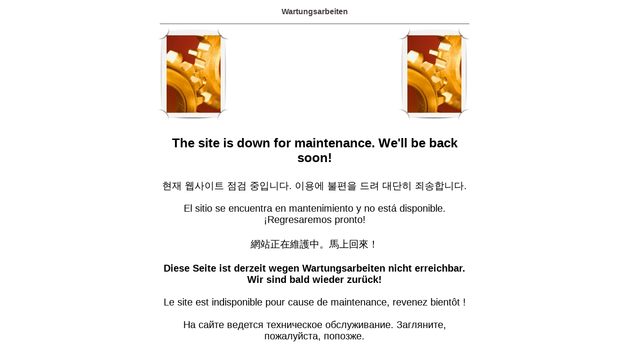

--- FILE ---
content_type: text/html
request_url: https://deakanas.de/Wartungsarbeiten.html
body_size: 2427
content:
<?xml version="1.0" encoding="UTF-8"?>
<!DOCTYPE html PUBLIC "-//W3C//DTD XHTML 1.0 Transitional//EN" "http://www.w3.org/TR/xhtml1/DTD/xhtml1-transitional.dtd">


<html xmlns="http://www.w3.org/1999/xhtml" xml:lang="de" lang="de">
  <head>
    <meta http-equiv="Content-Type" content="text/html; charset=UTF-8" />
    <meta name="Generator" content="iWeb 3.0.4" />
    <meta name="iWeb-Build" content="local-build-20190301" />
    <meta http-equiv="X-UA-Compatible" content="IE=EmulateIE7" />
    <meta name="viewport" content="width=700" />
    <title>The site is down for maintenance. We'll be back soon!

현재 웹사이트 점검 중입니다. 이용에 불편을 드려 대단히 죄송합니다.

El sitio se encuentra en mantenimiento y no está disponible. ¡Regresaremos pronto!

網站正在維護中。馬上回來！

Diese Seite ist derzeit wegen Wartungsarbeiten nicht erreichbar. Wir sind bald wieder zurück!

Le site est indisponible pour cause de maintenance, revenez bientôt !

На сайте ведется техническое обслуживание. Загляните, пожалуйста, попозже.

Email to Admin</title>
    <link rel="stylesheet" type="text/css" media="screen,print" href="Wartungsarbeiten_files/Wartungsarbeiten.css" />
    <!--[if lt IE 8]><link rel='stylesheet' type='text/css' media='screen,print' href='Wartungsarbeiten_files/WartungsarbeitenIE.css'/><![endif]-->
    <!--[if gte IE 8]><link rel='stylesheet' type='text/css' media='screen,print' href='Media/IE8.css'/><![endif]-->
    <script type="text/javascript" src="Scripts/iWebSite.js"></script>
    <script type="text/javascript" src="Scripts/Widgets/SharedResources/WidgetCommon.js"></script>
    <script type="text/javascript" src="Scripts/Widgets/Navbar/navbar.js"></script>
    <script type="text/javascript" src="Scripts/iWebImage.js"></script>
    <script type="text/javascript" src="Wartungsarbeiten_files/Wartungsarbeiten.js"></script>
  </head>
  <body style="background: rgb(255, 255, 255); margin: 0pt; " onload="onPageLoad();" onunload="onPageUnload();">
    <div style="text-align: center; ">
      <div style="margin-bottom: 0px; margin-left: auto; margin-right: auto; margin-top: 0px; overflow: hidden; position: relative; word-wrap: break-word;  background: rgb(255, 255, 255); text-align: left; width: 700px; " id="body_content">
        <div style="margin-left: 0px; position: relative; width: 700px; z-index: 0; " id="nav_layer">
          <div style="height: 0px; line-height: 0px; " class="bumper"> </div>
          <div class="com-apple-iweb-widget-navbar flowDefining" id="widget0" style="margin-left: 35px; margin-top: 0px; opacity: 1.00; position: relative; width: 630px; z-index: 1; ">
    
            <div id="widget0-navbar" class="navbar">

      
              <div id="widget0-bg" class="navbar-bg">

        
                <ul id="widget0-navbar-list" class="navbar-list">
 <li></li> 
</ul>
                
      
</div>
              
    
</div>
          </div>
          <script type="text/javascript"><!--//--><![CDATA[//><!--
new NavBar('widget0', 'Scripts/Widgets/Navbar', 'Scripts/Widgets/SharedResources', '.', {"path-to-root": "", "navbar-css": ".navbar {\n\tfont-family: Arial, sans-serif;\n\tfont-size: 1em;\n\tcolor: #666;\n\tmargin: 9px 0px 6px 0px;\n\tline-height: 30px;\n}\n\n.navbar-bg {\n\ttext-align: center;\n}\n\n.navbar-bg ul {\n\tlist-style: none;\n\tmargin: 0px;\n\tpadding: 0px;\n}\n\n\nli {\n\tlist-style-type: none;\n\tdisplay: inline;\n\tpadding: 0px 10px 0px 10px;\n}\n\n\nli a {\n\ttext-decoration: none;\n\tcolor: #666;\n}\n\nli a:visited {\n\ttext-decoration: none;\n\tcolor: #666;\n}\n\nli a:hover\r{\r\n \tcolor: #463C3C;\n\ttext-decoration: none;\r}\n\n\nli.current-page a\r{\r\t color: #463C3C;\n\ttext-decoration: none;\n\tfont-weight: bold;\r\r}\n", "current-page-GUID": "74971490-FE8A-4796-9879-764DD0FF2CE3", "isCollectionPage": "NO"});
//--><!]]></script>
          <div style="clear: both; height: 0px; line-height: 0px; " class="spacer"> </div>
        </div>
        <div style="height: 761px; margin-left: 0px; position: relative; width: 700px; z-index: 10; " id="header_layer">
          <div style="height: 0px; line-height: 0px; " class="bumper"> </div>
          <div style="height: 1px; width: 630px;  height: 1px; left: 35px; position: absolute; top: 3px; width: 630px; z-index: 1; " class="tinyText">
            <div style="position: relative; width: 630px; ">
              <img src="Wartungsarbeiten_files/shapeimage_1.jpg" alt="" style="height: 1px; left: 0px; position: absolute; top: 0px; width: 630px; " />
            </div>
          </div>
          


          <div id="id1" style="height: 534px; left: 35px; position: absolute; top: 227px; width: 630px; z-index: 1; " class="style_SkipStroke shape-with-text">
            <div class="text-content style_External_630_534" style="padding: 0px; ">
              <div class="style">
                <p style="padding-top: 0pt; " class="paragraph_style">The site is down for maintenance. We'll be back soon!<br /></p>
                <p class="paragraph_style"><br /></p>
                <p class="paragraph_style_1"><span class="style_1">현재</span> 웹사이트 점검 중입니다. 이용에 불편을 드려 대단히 죄송합니다.<br /></p>
                <p class="paragraph_style_1"><br /></p>
                <p class="paragraph_style_2">El sitio se encuentra en mantenimiento y no está disponible. ¡Regresaremos pronto!<br /></p>
                <p class="paragraph_style_2"><br /></p>
                <p class="paragraph_style_3">網站正在維護中。馬上回來！<br /></p>
                <p class="paragraph_style_3"><span class="style_2"><br /></span></p>
                <p class="paragraph_style_4">Diese Seite ist derzeit wegen Wartungsarbeiten nicht erreichbar. Wir sind bald wieder zurück!<br /></p>
                <p class="paragraph_style_4"><br /></p>
                <p class="paragraph_style_2">Le site est indisponible pour cause de maintenance, revenez bientôt !<br /></p>
                <p class="paragraph_style_2"><br /></p>
                <p class="paragraph_style_2">На сайте ведется техническое обслуживание. Загляните, пожалуйста, попозже.<span class="style_3"><br /></span></p>
                <p class="paragraph_style_5"><br /></p>
                <p style="padding-bottom: 0pt; " class="paragraph_style_5"><a title="mailto:mail@deakanas.de?subject=Betreff der E-Mail -" href="mailto:mail@deakanas.de?subject=Betreff%20der%20E-Mail%20-">Email to Admin</a></p>
              </div>
            </div>
          </div>
          


          <div style="height: 159px; width: 113px;  height: 159px; left: 47px; position: absolute; top: 26px; width: 113px; z-index: 1; " class="tinyText style_SkipStroke_1 stroke_0">
            <img src="Wartungsarbeiten_files/j0309621.jpg" alt="" style="border: none; height: 159px; width: 114px; " />
          </div>
          


          <div style="height: 159px; width: 113px;  height: 159px; left: 537px; position: absolute; top: 26px; width: 113px; z-index: 1; " class="tinyText style_SkipStroke_1 stroke_1">
            <img src="Wartungsarbeiten_files/j0309621_1.jpg" alt="" style="border: none; height: 159px; width: 114px; " />
          </div>
        </div>
        <div style="margin-left: 0px; position: relative; width: 700px; z-index: 5; " id="body_layer">
          <div style="height: 0px; line-height: 0px; " class="bumper"> </div>
          <div id="id3" style="height: 100px; left: 300px; position: absolute; top: -271px; width: 100px; z-index: 1; " class="style_SkipStroke_2 shape-with-text">
            <div class="text-content graphic_textbox_layout_style_default_External_100_100" style="padding: 0px; ">
              <div class="graphic_textbox_layout_style_default">
                <div class="paragraph Body" style="padding-bottom: 0pt; padding-top: 0pt; "><div id="id2" style="height: 92px; position: relative; width: 92px; " class="style_SkipStroke_2 shape-with-text inline-block"><div class="text-content graphic_textbox_layout_style_default_External_92_92" style="padding: 0px; "><div class="graphic_textbox_layout_style_default"></div></div></div></div>
              </div>
              <div style="clear: both; height: 0px; line-height: 0px; " class="tinyText"> </div>
            </div>
          </div>
          


          <div id="id4" style="height: 100px; left: 310px; position: absolute; top: -261px; width: 100px; z-index: 1; " class="style_SkipStroke_2 shape-with-text">
            <div class="text-content graphic_textbox_layout_style_default_External_100_100" style="padding: 0px; ">
              <div class="graphic_textbox_layout_style_default"></div>
            </div>
          </div>
          


          <div id="id5" style="height: 100px; left: 300px; position: absolute; top: -327px; width: 100px; z-index: 1; " class="style_SkipStroke_2 shape-with-text">
            <div class="text-content graphic_textbox_layout_style_default_External_100_100" style="padding: 0px; ">
              <div class="graphic_textbox_layout_style_default"></div>
            </div>
          </div>
          <div style="height: 480px; line-height: 480px; " class="spacer"> </div>
        </div>
        <div style="height: 150px; margin-left: 0px; position: relative; width: 700px; z-index: 15; " id="footer_layer">
          <div style="height: 0px; line-height: 0px; " class="bumper"> </div>
        </div>
      </div>
    </div>
  </body>
</html>




--- FILE ---
content_type: application/xml
request_url: https://deakanas.de/feed.xml
body_size: 167
content:
<?xml version="1.0" encoding="UTF-8"?>
<feed xmlns="http://www.w3.org/2005/Atom">
 <id>urn:iweb:B8371B01-886F-438A-8C7C-35572527395D</id>
 <title>Page list Atom feed</title>
 <updated>2019-03-01T13:05:43+01:00</updated>
 <link rel="self" href="feed.xml"/>
 <generator>iWeb</generator>
 <author>
  <name>iWeb</name>
 </author>
 <entry>
  <id>urn:iweb:74971490-FE8A-4796-9879-764DD0FF2CE3</id>
  <title>Wartungsarbeiten</title>
  <title xmlns="urn:iweb:">Wartungsarbeiten</title>
  <in-navbar xmlns="urn:iweb:">74971490-FE8A-4796-9879-764DD0FF2CE3</in-navbar>
  <link rel="alternate" href="Wartungsarbeiten.html"/>
  <updated>2019-03-01T13:05:43.001+01:00</updated>
  <content>Wartungsarbeiten</content>
 </entry>
</feed>

--- FILE ---
content_type: text/javascript
request_url: https://deakanas.de/Wartungsarbeiten_files/Wartungsarbeiten.js
body_size: 281
content:
// Created by iWeb 3.0.4 local-build-20190301

setTransparentGifURL('Media/transparent.gif');function applyEffects()
{var registry=IWCreateEffectRegistry();registry.registerEffects({stroke_0:new IWPhotoFrame([IWCreateImage('Wartungsarbeiten_files/Vintage_Inset_01.png'),IWCreateImage('Wartungsarbeiten_files/Vintage_Inset_02.png'),IWCreateImage('Wartungsarbeiten_files/Vintage_Inset_03.png'),IWCreateImage('Wartungsarbeiten_files/Vintage_Inset_06.png'),IWCreateImage('Wartungsarbeiten_files/Vintage_Inset_09.png'),IWCreateImage('Wartungsarbeiten_files/Vintage_Inset_08.png'),IWCreateImage('Wartungsarbeiten_files/Vintage_Inset_07.png'),IWCreateImage('Wartungsarbeiten_files/Vintage_Inset_04.png')],null,2,0.700000,12.000000,13.000000,12.000000,12.000000,40.000000,41.000000,41.000000,42.000000,417.000000,310.000000,417.000000,310.000000,null,null,null,0.100000),stroke_1:new IWPhotoFrame([IWCreateImage('Wartungsarbeiten_files/Vintage_Inset_01_1.png'),IWCreateImage('Wartungsarbeiten_files/Vintage_Inset_02_1.png'),IWCreateImage('Wartungsarbeiten_files/Vintage_Inset_03_1.png'),IWCreateImage('Wartungsarbeiten_files/Vintage_Inset_06_1.png'),IWCreateImage('Wartungsarbeiten_files/Vintage_Inset_09_1.png'),IWCreateImage('Wartungsarbeiten_files/Vintage_Inset_08_1.png'),IWCreateImage('Wartungsarbeiten_files/Vintage_Inset_07_1.png'),IWCreateImage('Wartungsarbeiten_files/Vintage_Inset_04_1.png')],null,2,0.700000,12.000000,13.000000,12.000000,12.000000,40.000000,41.000000,41.000000,42.000000,417.000000,310.000000,417.000000,310.000000,null,null,null,0.100000)});registry.applyEffects();}
function hostedOnDM()
{return false;}
function onPageLoad()
{loadMozillaCSS('Wartungsarbeiten_files/WartungsarbeitenMoz.css')
adjustLineHeightIfTooBig('id1');adjustFontSizeIfTooBig('id1');adjustLineHeightIfTooBig('id2');adjustFontSizeIfTooBig('id2');adjustLineHeightIfTooBig('id3');adjustFontSizeIfTooBig('id3');adjustLineHeightIfTooBig('id4');adjustFontSizeIfTooBig('id4');adjustLineHeightIfTooBig('id5');adjustFontSizeIfTooBig('id5');Widget.onload();fixupAllIEPNGBGs();fixAllIEPNGs('Media/transparent.gif');applyEffects()}
function onPageUnload()
{Widget.onunload();}
